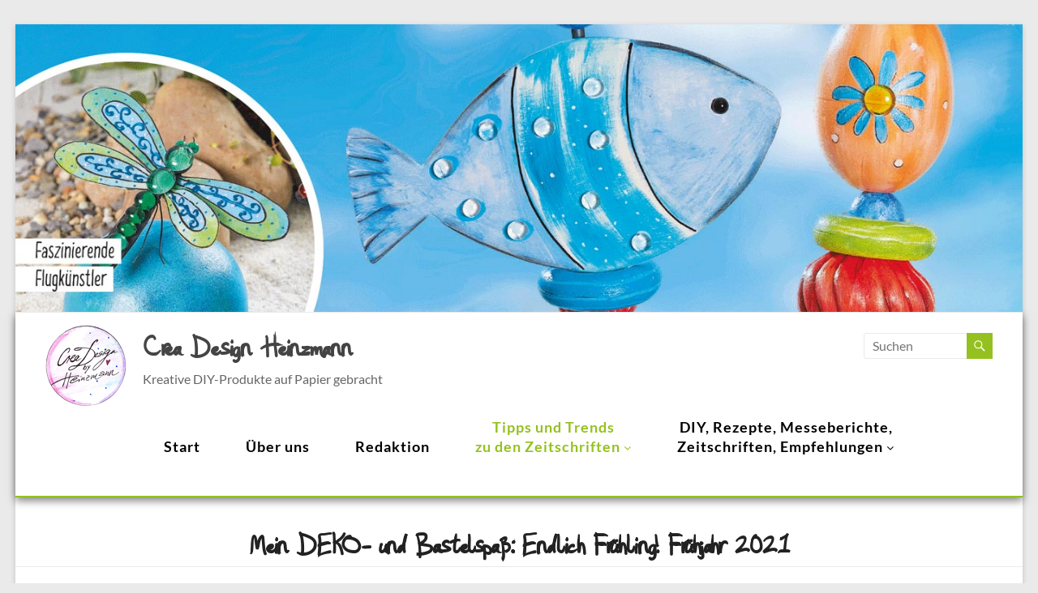

--- FILE ---
content_type: text/html; charset=UTF-8
request_url: https://creadesignheinzmann.de/mein-deko-und-bastelspass-fruehjahr-2020-endlich-fruehling/
body_size: 15274
content:
<!DOCTYPE html>
<!--[if IE 7]>
<html class="ie ie7" lang="de">
<![endif]-->
<!--[if IE 8]>
<html class="ie ie8" lang="de">
<![endif]-->
<!--[if !(IE 7) & !(IE 8)]><!-->
<html lang="de">
<!--<![endif]-->
<head>
	<meta charset="UTF-8" />
	<meta name="viewport" content="width=device-width, initial-scale=1">
	<link rel="profile" href="http://gmpg.org/xfn/11" />
	<title>Mein DEKO- und Bastelspaß: Endlich Frühling! Frühjahr 2021 &#8211; Crea Design Heinzmann</title>
<meta name='robots' content='max-image-preview:large' />
	<style>img:is([sizes="auto" i], [sizes^="auto," i]) { contain-intrinsic-size: 3000px 1500px }</style>
	<link rel="alternate" type="application/rss+xml" title="Crea Design Heinzmann &raquo; Feed" href="https://creadesignheinzmann.de/feed/" />
<link rel="alternate" type="application/rss+xml" title="Crea Design Heinzmann &raquo; Kommentar-Feed" href="https://creadesignheinzmann.de/comments/feed/" />
<script type="text/javascript">
/* <![CDATA[ */
window._wpemojiSettings = {"baseUrl":"https:\/\/s.w.org\/images\/core\/emoji\/15.0.3\/72x72\/","ext":".png","svgUrl":"https:\/\/s.w.org\/images\/core\/emoji\/15.0.3\/svg\/","svgExt":".svg","source":{"concatemoji":"https:\/\/creadesignheinzmann.de\/wp-includes\/js\/wp-emoji-release.min.js?ver=6.7.4"}};
/*! This file is auto-generated */
!function(i,n){var o,s,e;function c(e){try{var t={supportTests:e,timestamp:(new Date).valueOf()};sessionStorage.setItem(o,JSON.stringify(t))}catch(e){}}function p(e,t,n){e.clearRect(0,0,e.canvas.width,e.canvas.height),e.fillText(t,0,0);var t=new Uint32Array(e.getImageData(0,0,e.canvas.width,e.canvas.height).data),r=(e.clearRect(0,0,e.canvas.width,e.canvas.height),e.fillText(n,0,0),new Uint32Array(e.getImageData(0,0,e.canvas.width,e.canvas.height).data));return t.every(function(e,t){return e===r[t]})}function u(e,t,n){switch(t){case"flag":return n(e,"\ud83c\udff3\ufe0f\u200d\u26a7\ufe0f","\ud83c\udff3\ufe0f\u200b\u26a7\ufe0f")?!1:!n(e,"\ud83c\uddfa\ud83c\uddf3","\ud83c\uddfa\u200b\ud83c\uddf3")&&!n(e,"\ud83c\udff4\udb40\udc67\udb40\udc62\udb40\udc65\udb40\udc6e\udb40\udc67\udb40\udc7f","\ud83c\udff4\u200b\udb40\udc67\u200b\udb40\udc62\u200b\udb40\udc65\u200b\udb40\udc6e\u200b\udb40\udc67\u200b\udb40\udc7f");case"emoji":return!n(e,"\ud83d\udc26\u200d\u2b1b","\ud83d\udc26\u200b\u2b1b")}return!1}function f(e,t,n){var r="undefined"!=typeof WorkerGlobalScope&&self instanceof WorkerGlobalScope?new OffscreenCanvas(300,150):i.createElement("canvas"),a=r.getContext("2d",{willReadFrequently:!0}),o=(a.textBaseline="top",a.font="600 32px Arial",{});return e.forEach(function(e){o[e]=t(a,e,n)}),o}function t(e){var t=i.createElement("script");t.src=e,t.defer=!0,i.head.appendChild(t)}"undefined"!=typeof Promise&&(o="wpEmojiSettingsSupports",s=["flag","emoji"],n.supports={everything:!0,everythingExceptFlag:!0},e=new Promise(function(e){i.addEventListener("DOMContentLoaded",e,{once:!0})}),new Promise(function(t){var n=function(){try{var e=JSON.parse(sessionStorage.getItem(o));if("object"==typeof e&&"number"==typeof e.timestamp&&(new Date).valueOf()<e.timestamp+604800&&"object"==typeof e.supportTests)return e.supportTests}catch(e){}return null}();if(!n){if("undefined"!=typeof Worker&&"undefined"!=typeof OffscreenCanvas&&"undefined"!=typeof URL&&URL.createObjectURL&&"undefined"!=typeof Blob)try{var e="postMessage("+f.toString()+"("+[JSON.stringify(s),u.toString(),p.toString()].join(",")+"));",r=new Blob([e],{type:"text/javascript"}),a=new Worker(URL.createObjectURL(r),{name:"wpTestEmojiSupports"});return void(a.onmessage=function(e){c(n=e.data),a.terminate(),t(n)})}catch(e){}c(n=f(s,u,p))}t(n)}).then(function(e){for(var t in e)n.supports[t]=e[t],n.supports.everything=n.supports.everything&&n.supports[t],"flag"!==t&&(n.supports.everythingExceptFlag=n.supports.everythingExceptFlag&&n.supports[t]);n.supports.everythingExceptFlag=n.supports.everythingExceptFlag&&!n.supports.flag,n.DOMReady=!1,n.readyCallback=function(){n.DOMReady=!0}}).then(function(){return e}).then(function(){var e;n.supports.everything||(n.readyCallback(),(e=n.source||{}).concatemoji?t(e.concatemoji):e.wpemoji&&e.twemoji&&(t(e.twemoji),t(e.wpemoji)))}))}((window,document),window._wpemojiSettings);
/* ]]> */
</script>
<style id='wp-emoji-styles-inline-css' type='text/css'>

	img.wp-smiley, img.emoji {
		display: inline !important;
		border: none !important;
		box-shadow: none !important;
		height: 1em !important;
		width: 1em !important;
		margin: 0 0.07em !important;
		vertical-align: -0.1em !important;
		background: none !important;
		padding: 0 !important;
	}
</style>
<style id='classic-theme-styles-inline-css' type='text/css'>
/*! This file is auto-generated */
.wp-block-button__link{color:#fff;background-color:#32373c;border-radius:9999px;box-shadow:none;text-decoration:none;padding:calc(.667em + 2px) calc(1.333em + 2px);font-size:1.125em}.wp-block-file__button{background:#32373c;color:#fff;text-decoration:none}
</style>
<style id='global-styles-inline-css' type='text/css'>
:root{--wp--preset--aspect-ratio--square: 1;--wp--preset--aspect-ratio--4-3: 4/3;--wp--preset--aspect-ratio--3-4: 3/4;--wp--preset--aspect-ratio--3-2: 3/2;--wp--preset--aspect-ratio--2-3: 2/3;--wp--preset--aspect-ratio--16-9: 16/9;--wp--preset--aspect-ratio--9-16: 9/16;--wp--preset--color--black: #000000;--wp--preset--color--cyan-bluish-gray: #abb8c3;--wp--preset--color--white: #ffffff;--wp--preset--color--pale-pink: #f78da7;--wp--preset--color--vivid-red: #cf2e2e;--wp--preset--color--luminous-vivid-orange: #ff6900;--wp--preset--color--luminous-vivid-amber: #fcb900;--wp--preset--color--light-green-cyan: #7bdcb5;--wp--preset--color--vivid-green-cyan: #00d084;--wp--preset--color--pale-cyan-blue: #8ed1fc;--wp--preset--color--vivid-cyan-blue: #0693e3;--wp--preset--color--vivid-purple: #9b51e0;--wp--preset--gradient--vivid-cyan-blue-to-vivid-purple: linear-gradient(135deg,rgba(6,147,227,1) 0%,rgb(155,81,224) 100%);--wp--preset--gradient--light-green-cyan-to-vivid-green-cyan: linear-gradient(135deg,rgb(122,220,180) 0%,rgb(0,208,130) 100%);--wp--preset--gradient--luminous-vivid-amber-to-luminous-vivid-orange: linear-gradient(135deg,rgba(252,185,0,1) 0%,rgba(255,105,0,1) 100%);--wp--preset--gradient--luminous-vivid-orange-to-vivid-red: linear-gradient(135deg,rgba(255,105,0,1) 0%,rgb(207,46,46) 100%);--wp--preset--gradient--very-light-gray-to-cyan-bluish-gray: linear-gradient(135deg,rgb(238,238,238) 0%,rgb(169,184,195) 100%);--wp--preset--gradient--cool-to-warm-spectrum: linear-gradient(135deg,rgb(74,234,220) 0%,rgb(151,120,209) 20%,rgb(207,42,186) 40%,rgb(238,44,130) 60%,rgb(251,105,98) 80%,rgb(254,248,76) 100%);--wp--preset--gradient--blush-light-purple: linear-gradient(135deg,rgb(255,206,236) 0%,rgb(152,150,240) 100%);--wp--preset--gradient--blush-bordeaux: linear-gradient(135deg,rgb(254,205,165) 0%,rgb(254,45,45) 50%,rgb(107,0,62) 100%);--wp--preset--gradient--luminous-dusk: linear-gradient(135deg,rgb(255,203,112) 0%,rgb(199,81,192) 50%,rgb(65,88,208) 100%);--wp--preset--gradient--pale-ocean: linear-gradient(135deg,rgb(255,245,203) 0%,rgb(182,227,212) 50%,rgb(51,167,181) 100%);--wp--preset--gradient--electric-grass: linear-gradient(135deg,rgb(202,248,128) 0%,rgb(113,206,126) 100%);--wp--preset--gradient--midnight: linear-gradient(135deg,rgb(2,3,129) 0%,rgb(40,116,252) 100%);--wp--preset--font-size--small: 13px;--wp--preset--font-size--medium: 20px;--wp--preset--font-size--large: 36px;--wp--preset--font-size--x-large: 42px;--wp--preset--spacing--20: 0.44rem;--wp--preset--spacing--30: 0.67rem;--wp--preset--spacing--40: 1rem;--wp--preset--spacing--50: 1.5rem;--wp--preset--spacing--60: 2.25rem;--wp--preset--spacing--70: 3.38rem;--wp--preset--spacing--80: 5.06rem;--wp--preset--shadow--natural: 6px 6px 9px rgba(0, 0, 0, 0.2);--wp--preset--shadow--deep: 12px 12px 50px rgba(0, 0, 0, 0.4);--wp--preset--shadow--sharp: 6px 6px 0px rgba(0, 0, 0, 0.2);--wp--preset--shadow--outlined: 6px 6px 0px -3px rgba(255, 255, 255, 1), 6px 6px rgba(0, 0, 0, 1);--wp--preset--shadow--crisp: 6px 6px 0px rgba(0, 0, 0, 1);}:where(.is-layout-flex){gap: 0.5em;}:where(.is-layout-grid){gap: 0.5em;}body .is-layout-flex{display: flex;}.is-layout-flex{flex-wrap: wrap;align-items: center;}.is-layout-flex > :is(*, div){margin: 0;}body .is-layout-grid{display: grid;}.is-layout-grid > :is(*, div){margin: 0;}:where(.wp-block-columns.is-layout-flex){gap: 2em;}:where(.wp-block-columns.is-layout-grid){gap: 2em;}:where(.wp-block-post-template.is-layout-flex){gap: 1.25em;}:where(.wp-block-post-template.is-layout-grid){gap: 1.25em;}.has-black-color{color: var(--wp--preset--color--black) !important;}.has-cyan-bluish-gray-color{color: var(--wp--preset--color--cyan-bluish-gray) !important;}.has-white-color{color: var(--wp--preset--color--white) !important;}.has-pale-pink-color{color: var(--wp--preset--color--pale-pink) !important;}.has-vivid-red-color{color: var(--wp--preset--color--vivid-red) !important;}.has-luminous-vivid-orange-color{color: var(--wp--preset--color--luminous-vivid-orange) !important;}.has-luminous-vivid-amber-color{color: var(--wp--preset--color--luminous-vivid-amber) !important;}.has-light-green-cyan-color{color: var(--wp--preset--color--light-green-cyan) !important;}.has-vivid-green-cyan-color{color: var(--wp--preset--color--vivid-green-cyan) !important;}.has-pale-cyan-blue-color{color: var(--wp--preset--color--pale-cyan-blue) !important;}.has-vivid-cyan-blue-color{color: var(--wp--preset--color--vivid-cyan-blue) !important;}.has-vivid-purple-color{color: var(--wp--preset--color--vivid-purple) !important;}.has-black-background-color{background-color: var(--wp--preset--color--black) !important;}.has-cyan-bluish-gray-background-color{background-color: var(--wp--preset--color--cyan-bluish-gray) !important;}.has-white-background-color{background-color: var(--wp--preset--color--white) !important;}.has-pale-pink-background-color{background-color: var(--wp--preset--color--pale-pink) !important;}.has-vivid-red-background-color{background-color: var(--wp--preset--color--vivid-red) !important;}.has-luminous-vivid-orange-background-color{background-color: var(--wp--preset--color--luminous-vivid-orange) !important;}.has-luminous-vivid-amber-background-color{background-color: var(--wp--preset--color--luminous-vivid-amber) !important;}.has-light-green-cyan-background-color{background-color: var(--wp--preset--color--light-green-cyan) !important;}.has-vivid-green-cyan-background-color{background-color: var(--wp--preset--color--vivid-green-cyan) !important;}.has-pale-cyan-blue-background-color{background-color: var(--wp--preset--color--pale-cyan-blue) !important;}.has-vivid-cyan-blue-background-color{background-color: var(--wp--preset--color--vivid-cyan-blue) !important;}.has-vivid-purple-background-color{background-color: var(--wp--preset--color--vivid-purple) !important;}.has-black-border-color{border-color: var(--wp--preset--color--black) !important;}.has-cyan-bluish-gray-border-color{border-color: var(--wp--preset--color--cyan-bluish-gray) !important;}.has-white-border-color{border-color: var(--wp--preset--color--white) !important;}.has-pale-pink-border-color{border-color: var(--wp--preset--color--pale-pink) !important;}.has-vivid-red-border-color{border-color: var(--wp--preset--color--vivid-red) !important;}.has-luminous-vivid-orange-border-color{border-color: var(--wp--preset--color--luminous-vivid-orange) !important;}.has-luminous-vivid-amber-border-color{border-color: var(--wp--preset--color--luminous-vivid-amber) !important;}.has-light-green-cyan-border-color{border-color: var(--wp--preset--color--light-green-cyan) !important;}.has-vivid-green-cyan-border-color{border-color: var(--wp--preset--color--vivid-green-cyan) !important;}.has-pale-cyan-blue-border-color{border-color: var(--wp--preset--color--pale-cyan-blue) !important;}.has-vivid-cyan-blue-border-color{border-color: var(--wp--preset--color--vivid-cyan-blue) !important;}.has-vivid-purple-border-color{border-color: var(--wp--preset--color--vivid-purple) !important;}.has-vivid-cyan-blue-to-vivid-purple-gradient-background{background: var(--wp--preset--gradient--vivid-cyan-blue-to-vivid-purple) !important;}.has-light-green-cyan-to-vivid-green-cyan-gradient-background{background: var(--wp--preset--gradient--light-green-cyan-to-vivid-green-cyan) !important;}.has-luminous-vivid-amber-to-luminous-vivid-orange-gradient-background{background: var(--wp--preset--gradient--luminous-vivid-amber-to-luminous-vivid-orange) !important;}.has-luminous-vivid-orange-to-vivid-red-gradient-background{background: var(--wp--preset--gradient--luminous-vivid-orange-to-vivid-red) !important;}.has-very-light-gray-to-cyan-bluish-gray-gradient-background{background: var(--wp--preset--gradient--very-light-gray-to-cyan-bluish-gray) !important;}.has-cool-to-warm-spectrum-gradient-background{background: var(--wp--preset--gradient--cool-to-warm-spectrum) !important;}.has-blush-light-purple-gradient-background{background: var(--wp--preset--gradient--blush-light-purple) !important;}.has-blush-bordeaux-gradient-background{background: var(--wp--preset--gradient--blush-bordeaux) !important;}.has-luminous-dusk-gradient-background{background: var(--wp--preset--gradient--luminous-dusk) !important;}.has-pale-ocean-gradient-background{background: var(--wp--preset--gradient--pale-ocean) !important;}.has-electric-grass-gradient-background{background: var(--wp--preset--gradient--electric-grass) !important;}.has-midnight-gradient-background{background: var(--wp--preset--gradient--midnight) !important;}.has-small-font-size{font-size: var(--wp--preset--font-size--small) !important;}.has-medium-font-size{font-size: var(--wp--preset--font-size--medium) !important;}.has-large-font-size{font-size: var(--wp--preset--font-size--large) !important;}.has-x-large-font-size{font-size: var(--wp--preset--font-size--x-large) !important;}
:where(.wp-block-post-template.is-layout-flex){gap: 1.25em;}:where(.wp-block-post-template.is-layout-grid){gap: 1.25em;}
:where(.wp-block-columns.is-layout-flex){gap: 2em;}:where(.wp-block-columns.is-layout-grid){gap: 2em;}
:root :where(.wp-block-pullquote){font-size: 1.5em;line-height: 1.6;}
</style>
<link rel='stylesheet' id='wpfp-public-style-css' href='https://creadesignheinzmann.de/wp-content/plugins/featured-post-creative/assets/css/wpfp-public.css?ver=1.5.1' type='text/css' media='all' />
<link rel='stylesheet' id='dashicons-css' href='https://creadesignheinzmann.de/wp-includes/css/dashicons.min.css?ver=6.7.4' type='text/css' media='all' />
<link rel='stylesheet' id='wpmm_fontawesome_css-css' href='https://creadesignheinzmann.de/wp-content/plugins/wp-megamenu/assets/font-awesome-4.7.0/css/font-awesome.min.css?ver=4.7.0' type='text/css' media='all' />
<link rel='stylesheet' id='wpmm_icofont_css-css' href='https://creadesignheinzmann.de/wp-content/plugins/wp-megamenu/assets/icofont/icofont.min.css?ver=1.0.1' type='text/css' media='all' />
<link rel='stylesheet' id='wpmm_css-css' href='https://creadesignheinzmann.de/wp-content/plugins/wp-megamenu/assets/css/wpmm.css?ver=1.4.2' type='text/css' media='all' />
<link rel='stylesheet' id='wp_megamenu_generated_css-css' href='https://creadesignheinzmann.de/wp-content/uploads/wp-megamenu/wp-megamenu.css?ver=1.4.2' type='text/css' media='all' />
<link rel='stylesheet' id='featuresbox_css-css' href='https://creadesignheinzmann.de/wp-content/plugins/wp-megamenu/addons/wpmm-featuresbox/wpmm-featuresbox.css?ver=1' type='text/css' media='all' />
<link rel='stylesheet' id='postgrid_css-css' href='https://creadesignheinzmann.de/wp-content/plugins/wp-megamenu/addons/wpmm-gridpost/wpmm-gridpost.css?ver=1' type='text/css' media='all' />
<link rel='stylesheet' id='spacious-style-css' href='https://creadesignheinzmann.de/wp-content/themes/spacious/style.css?ver=6.7.4' type='text/css' media='all' />
<link rel='stylesheet' id='font-awesome-4-css' href='https://creadesignheinzmann.de/wp-content/themes/spacious/font-awesome/library/font-awesome/css/v4-shims.min.css?ver=4.7.0' type='text/css' media='all' />
<link rel='stylesheet' id='font-awesome-all-css' href='https://creadesignheinzmann.de/wp-content/themes/spacious/font-awesome/library/font-awesome/css/all.min.css?ver=6.2.4' type='text/css' media='all' />
<link rel='stylesheet' id='font-awesome-solid-css' href='https://creadesignheinzmann.de/wp-content/themes/spacious/font-awesome/library/font-awesome/css/solid.min.css?ver=6.2.4' type='text/css' media='all' />
<link rel='stylesheet' id='font-awesome-regular-css' href='https://creadesignheinzmann.de/wp-content/themes/spacious/font-awesome/library/font-awesome/css/regular.min.css?ver=6.2.4' type='text/css' media='all' />
<link rel='stylesheet' id='font-awesome-brands-css' href='https://creadesignheinzmann.de/wp-content/themes/spacious/font-awesome/library/font-awesome/css/brands.min.css?ver=6.2.4' type='text/css' media='all' />
<link rel='stylesheet' id='spacious_style-css' href='https://creadesignheinzmann.de/wp-content/themes/spacious-creadesign/style.css?ver=6.7.4' type='text/css' media='all' />
<style id='spacious_style-inline-css' type='text/css'>
.previous a:hover, .next a:hover, a, #site-title a:hover, .main-navigation ul li.current_page_item a, .main-navigation ul li:hover > a, .main-navigation ul li ul li a:hover, .main-navigation ul li ul li:hover > a, .main-navigation ul li.current-menu-item ul li a:hover, .main-navigation ul li:hover > .sub-toggle, .main-navigation a:hover, .main-navigation ul li.current-menu-item a, .main-navigation ul li.current_page_ancestor a, .main-navigation ul li.current-menu-ancestor a, .main-navigation ul li.current_page_item a, .main-navigation ul li:hover > a, .small-menu a:hover, .small-menu ul li.current-menu-item a, .small-menu ul li.current_page_ancestor a, .small-menu ul li.current-menu-ancestor a, .small-menu ul li.current_page_item a, .small-menu ul li:hover > a, .breadcrumb a:hover, .tg-one-half .widget-title a:hover, .tg-one-third .widget-title a:hover, .tg-one-fourth .widget-title a:hover, .pagination a span:hover, #content .comments-area a.comment-permalink:hover, .comments-area .comment-author-link a:hover, .comment .comment-reply-link:hover, .nav-previous a:hover, .nav-next a:hover, #wp-calendar #today, .footer-widgets-area a:hover, .footer-socket-wrapper .copyright a:hover, .read-more, .more-link, .post .entry-title a:hover, .page .entry-title a:hover, .post .entry-meta a:hover, .type-page .entry-meta a:hover, .single #content .tags a:hover, .widget_testimonial .testimonial-icon:before, .header-action .search-wrapper:hover .fa{color:#94c11f;}.spacious-button, input[type="reset"], input[type="button"], input[type="submit"], button, #featured-slider .slider-read-more-button, #controllers a:hover, #controllers a.active, .pagination span ,.site-header .menu-toggle:hover, .call-to-action-button, .comments-area .comment-author-link span, a#back-top:before, .post .entry-meta .read-more-link, a#scroll-up, .search-form span, .main-navigation .tg-header-button-wrap.button-one a{background-color:#94c11f;}.main-small-navigation li:hover, .main-small-navigation ul > .current_page_item, .main-small-navigation ul > .current-menu-item, .spacious-woocommerce-cart-views .cart-value{background:#94c11f;}.main-navigation ul li ul, .widget_testimonial .testimonial-post{border-top-color:#94c11f;}blockquote, .call-to-action-content-wrapper{border-left-color:#94c11f;}.site-header .menu-toggle:hover.entry-meta a.read-more:hover,#featured-slider .slider-read-more-button:hover,.call-to-action-button:hover,.entry-meta .read-more-link:hover,.spacious-button:hover, input[type="reset"]:hover, input[type="button"]:hover, input[type="submit"]:hover, button:hover{background:#628f00;}.pagination a span:hover, .main-navigation .tg-header-button-wrap.button-one a{border-color:#94c11f;}.widget-title span{border-bottom-color:#94c11f;}.widget_service_block a.more-link:hover, .widget_featured_single_post a.read-more:hover,#secondary a:hover,logged-in-as:hover  a,.single-page p a:hover{color:#628f00;}.main-navigation .tg-header-button-wrap.button-one a:hover{background-color:#628f00;}
</style>
<link rel='stylesheet' id='spacious-genericons-css' href='https://creadesignheinzmann.de/wp-content/themes/spacious/genericons/genericons.css?ver=3.3.1' type='text/css' media='all' />
<link rel='stylesheet' id='spacious-font-awesome-css' href='https://creadesignheinzmann.de/wp-content/themes/spacious/font-awesome/css/font-awesome.min.css?ver=4.7.1' type='text/css' media='all' />
<link rel='stylesheet' id='elementor-icons-css' href='https://creadesignheinzmann.de/wp-content/plugins/elementor/assets/lib/eicons/css/elementor-icons.min.css?ver=5.34.0' type='text/css' media='all' />
<link rel='stylesheet' id='elementor-frontend-css' href='https://creadesignheinzmann.de/wp-content/plugins/elementor/assets/css/frontend.min.css?ver=3.26.3' type='text/css' media='all' />
<link rel='stylesheet' id='elementor-post-1722-css' href='https://creadesignheinzmann.de/wp-content/uploads/elementor/css/post-1722.css?ver=1661197902' type='text/css' media='all' />
<link rel='stylesheet' id='font-awesome-css' href='https://creadesignheinzmann.de/wp-content/plugins/elementor/assets/lib/font-awesome/css/font-awesome.min.css?ver=4.7.0' type='text/css' media='all' />
<link rel='stylesheet' id='widget-image-css' href='https://creadesignheinzmann.de/wp-content/plugins/elementor/assets/css/widget-image.min.css?ver=3.26.3' type='text/css' media='all' />
<link rel='stylesheet' id='widget-text-editor-css' href='https://creadesignheinzmann.de/wp-content/plugins/elementor/assets/css/widget-text-editor.min.css?ver=3.26.3' type='text/css' media='all' />
<link rel='stylesheet' id='elementor-post-1796-css' href='https://creadesignheinzmann.de/wp-content/uploads/elementor/css/post-1796.css?ver=1661293251' type='text/css' media='all' />
<script type="text/javascript" src="https://creadesignheinzmann.de/wp-includes/js/jquery/jquery.min.js?ver=3.7.1" id="jquery-core-js"></script>
<script type="text/javascript" src="https://creadesignheinzmann.de/wp-includes/js/jquery/jquery-migrate.min.js?ver=3.4.1" id="jquery-migrate-js"></script>
<script type="text/javascript" src="https://creadesignheinzmann.de/wp-content/plugins/wp-megamenu/addons/wpmm-featuresbox/wpmm-featuresbox.js?ver=1" id="featuresbox-style-js"></script>
<script type="text/javascript" id="postgrid-style-js-extra">
/* <![CDATA[ */
var postgrid_ajax_load = {"ajax_url":"https:\/\/creadesignheinzmann.de\/wp-admin\/admin-ajax.php","redirecturl":"https:\/\/creadesignheinzmann.de\/"};
/* ]]> */
</script>
<script type="text/javascript" src="https://creadesignheinzmann.de/wp-content/plugins/wp-megamenu/addons/wpmm-gridpost/wpmm-gridpost.js?ver=1" id="postgrid-style-js"></script>
<script type="text/javascript" src="https://creadesignheinzmann.de/wp-content/themes/spacious/js/spacious-custom.js?ver=6.7.4" id="spacious-custom-js"></script>
<!--[if lte IE 8]>
<script type="text/javascript" src="https://creadesignheinzmann.de/wp-content/themes/spacious/js/html5shiv.min.js?ver=6.7.4" id="html5-js"></script>
<![endif]-->
<link rel="https://api.w.org/" href="https://creadesignheinzmann.de/wp-json/" /><link rel="alternate" title="JSON" type="application/json" href="https://creadesignheinzmann.de/wp-json/wp/v2/pages/1796" /><link rel="EditURI" type="application/rsd+xml" title="RSD" href="https://creadesignheinzmann.de/xmlrpc.php?rsd" />
<meta name="generator" content="WordPress 6.7.4" />
<link rel="canonical" href="https://creadesignheinzmann.de/mein-deko-und-bastelspass-fruehjahr-2020-endlich-fruehling/" />
<link rel='shortlink' href='https://creadesignheinzmann.de/?p=1796' />
<link rel="alternate" title="oEmbed (JSON)" type="application/json+oembed" href="https://creadesignheinzmann.de/wp-json/oembed/1.0/embed?url=https%3A%2F%2Fcreadesignheinzmann.de%2Fmein-deko-und-bastelspass-fruehjahr-2020-endlich-fruehling%2F" />
<link rel="alternate" title="oEmbed (XML)" type="text/xml+oembed" href="https://creadesignheinzmann.de/wp-json/oembed/1.0/embed?url=https%3A%2F%2Fcreadesignheinzmann.de%2Fmein-deko-und-bastelspass-fruehjahr-2020-endlich-fruehling%2F&#038;format=xml" />
<style>.wp-megamenu-wrap &gt; ul.wp-megamenu &gt; li.wpmm_mega_menu &gt; .wpmm-strees-row-container 
                        &gt; ul.wp-megamenu-sub-menu { width: 100% !important;}.wp-megamenu &gt; li.wp-megamenu-item-249.wpmm-item-fixed-width  &gt; ul.wp-megamenu-sub-menu { width: 100% !important;}.wp-megamenu-wrap .wpmm-nav-wrap &gt; ul.wp-megamenu li.wpmm_dropdown_menu ul.wp-megamenu-sub-menu li.menu-item-has-children.wp-megamenu-item-249.wpmm-submenu-right &gt; ul.wp-megamenu-sub-menu {left: 100%;}.wpmm-nav-wrap ul.wp-megamenu&gt;li ul.wp-megamenu-sub-menu #wp-megamenu-item-249&gt;a { text-align: left !important;}.wpmm-nav-wrap .wp-megamenu&gt;li&gt;ul.wp-megamenu-sub-menu li#wp-megamenu-item-249&gt;a { }li#wp-megamenu-item-249&gt; ul ul ul&gt; li { width: 100%; display: inline-block;} li#wp-megamenu-item-249 a { }#wp-megamenu-item-249&gt; .wp-megamenu-sub-menu { }.wp-megamenu-wrap &gt; ul.wp-megamenu &gt; li.wpmm_mega_menu &gt; .wpmm-strees-row-container 
                        &gt; ul.wp-megamenu-sub-menu { width: 100% !important;}.wp-megamenu &gt; li.wp-megamenu-item-405.wpmm-item-fixed-width  &gt; ul.wp-megamenu-sub-menu { width: 100% !important;}.wp-megamenu-wrap .wpmm-nav-wrap &gt; ul.wp-megamenu li.wpmm_dropdown_menu ul.wp-megamenu-sub-menu li.menu-item-has-children.wp-megamenu-item-405.wpmm-submenu-right &gt; ul.wp-megamenu-sub-menu {left: 100%;}.wpmm-nav-wrap ul.wp-megamenu&gt;li ul.wp-megamenu-sub-menu #wp-megamenu-item-405&gt;a { text-align: left !important;}.wpmm-nav-wrap .wp-megamenu&gt;li&gt;ul.wp-megamenu-sub-menu li#wp-megamenu-item-405&gt;a { }li#wp-megamenu-item-405&gt; ul ul ul&gt; li { width: 100%; display: inline-block;} li#wp-megamenu-item-405 a { }#wp-megamenu-item-405&gt; .wp-megamenu-sub-menu { }.wp-megamenu-wrap &gt; ul.wp-megamenu &gt; li.wpmm_mega_menu &gt; .wpmm-strees-row-container 
                        &gt; ul.wp-megamenu-sub-menu { width: 100% !important;}.wp-megamenu &gt; li.wp-megamenu-item-248.wpmm-item-fixed-width  &gt; ul.wp-megamenu-sub-menu { width: 100% !important;}.wpmm-nav-wrap ul.wp-megamenu&gt;li ul.wp-megamenu-sub-menu #wp-megamenu-item-248&gt;a { }.wpmm-nav-wrap .wp-megamenu&gt;li&gt;ul.wp-megamenu-sub-menu li#wp-megamenu-item-248&gt;a { }li#wp-megamenu-item-248&gt; ul ul ul&gt; li { width: 100%; display: inline-block;} li#wp-megamenu-item-248 a { }#wp-megamenu-item-248&gt; .wp-megamenu-sub-menu { }.wp-megamenu-wrap &gt; ul.wp-megamenu &gt; li.wpmm_mega_menu &gt; .wpmm-strees-row-container 
                        &gt; ul.wp-megamenu-sub-menu { width: 100% !important;}.wp-megamenu &gt; li.wp-megamenu-item-1305.wpmm-item-fixed-width  &gt; ul.wp-megamenu-sub-menu { width: 100% !important;}.wpmm-nav-wrap ul.wp-megamenu&gt;li ul.wp-megamenu-sub-menu #wp-megamenu-item-1305&gt;a { }.wpmm-nav-wrap .wp-megamenu&gt;li&gt;ul.wp-megamenu-sub-menu li#wp-megamenu-item-1305&gt;a { }li#wp-megamenu-item-1305&gt; ul ul ul&gt; li { width: 100%; display: inline-block;} li#wp-megamenu-item-1305 a { }#wp-megamenu-item-1305&gt; .wp-megamenu-sub-menu { }.wp-megamenu-wrap &gt; ul.wp-megamenu &gt; li.wpmm_mega_menu &gt; .wpmm-strees-row-container 
                        &gt; ul.wp-megamenu-sub-menu { width: 100% !important;}.wp-megamenu &gt; li.wp-megamenu-item-441.wpmm-item-fixed-width  &gt; ul.wp-megamenu-sub-menu { width: 100% !important;}.wpmm-nav-wrap ul.wp-megamenu&gt;li ul.wp-megamenu-sub-menu #wp-megamenu-item-441&gt;a { }.wpmm-nav-wrap .wp-megamenu&gt;li&gt;ul.wp-megamenu-sub-menu li#wp-megamenu-item-441&gt;a { }li#wp-megamenu-item-441&gt; ul ul ul&gt; li { width: 100%; display: inline-block;} li#wp-megamenu-item-441 a { }#wp-megamenu-item-441&gt; .wp-megamenu-sub-menu { }</style><style></style><!-- Analytics by WP Statistics v14.11.4 - https://wp-statistics.com -->
<meta name="generator" content="Elementor 3.26.3; features: additional_custom_breakpoints; settings: css_print_method-external, google_font-enabled, font_display-auto">
			<style>
				.e-con.e-parent:nth-of-type(n+4):not(.e-lazyloaded):not(.e-no-lazyload),
				.e-con.e-parent:nth-of-type(n+4):not(.e-lazyloaded):not(.e-no-lazyload) * {
					background-image: none !important;
				}
				@media screen and (max-height: 1024px) {
					.e-con.e-parent:nth-of-type(n+3):not(.e-lazyloaded):not(.e-no-lazyload),
					.e-con.e-parent:nth-of-type(n+3):not(.e-lazyloaded):not(.e-no-lazyload) * {
						background-image: none !important;
					}
				}
				@media screen and (max-height: 640px) {
					.e-con.e-parent:nth-of-type(n+2):not(.e-lazyloaded):not(.e-no-lazyload),
					.e-con.e-parent:nth-of-type(n+2):not(.e-lazyloaded):not(.e-no-lazyload) * {
						background-image: none !important;
					}
				}
			</style>
			<style type="text/css">
div.wpfp-date {   visibility: hidden; }
.wpfp-featured-post-grid.design-1 .wpfp-bottom-content { padding-bottom: 0px; }
.wpfp-categories a:nth-child(4n+1), .featured-categories a:nth-child(4n+1) { background: #94c11f !important; border-color: #94c11f !important; }
.wpfp-categories a:nth-child(4n+2), .featured-categories a:nth-child(4n+2) { background: #84ac1c !important; border-color: #84ac1c !important; }
.wpfp-categories a:nth-child(4n+3), .featured-categories a:nth-child(4n+3) { background: #739618 !important; border-color: #739618 !important; }
.wpfp-categories a { font-size: 12px; }
</style>
<link rel="icon" href="https://creadesignheinzmann.de/wp-content/uploads/2018/09/cropped-logo-v2-2-32x32.png" sizes="32x32" />
<link rel="icon" href="https://creadesignheinzmann.de/wp-content/uploads/2018/09/cropped-logo-v2-2-192x192.png" sizes="192x192" />
<link rel="apple-touch-icon" href="https://creadesignheinzmann.de/wp-content/uploads/2018/09/cropped-logo-v2-2-180x180.png" />
<meta name="msapplication-TileImage" content="https://creadesignheinzmann.de/wp-content/uploads/2018/09/cropped-logo-v2-2-270x270.png" />
		<style type="text/css"> blockquote { border-left: 3px solid #94c11f; }
			.spacious-button, input[type="reset"], input[type="button"], input[type="submit"], button { background-color: #94c11f; }
			.previous a:hover, .next a:hover { 	color: #94c11f; }
			a { color: #94c11f; }
			#site-title a:hover { color: #94c11f; }
			.main-navigation ul li.current_page_item a, .main-navigation ul li:hover > a { color: #94c11f; }
			.main-navigation ul li ul { border-top: 1px solid #94c11f; }
			.main-navigation ul li ul li a:hover, .main-navigation ul li ul li:hover > a, .main-navigation ul li.current-menu-item ul li a:hover, .main-navigation ul li:hover > .sub-toggle { color: #94c11f; }
			.site-header .menu-toggle:hover.entry-meta a.read-more:hover,#featured-slider .slider-read-more-button:hover,.call-to-action-button:hover,.entry-meta .read-more-link:hover,.spacious-button:hover, input[type="reset"]:hover, input[type="button"]:hover, input[type="submit"]:hover, button:hover { background: #628f00; }
			.main-small-navigation li:hover { background: #94c11f; }
			.main-small-navigation ul > .current_page_item, .main-small-navigation ul > .current-menu-item { background: #94c11f; }
			.main-navigation a:hover, .main-navigation ul li.current-menu-item a, .main-navigation ul li.current_page_ancestor a, .main-navigation ul li.current-menu-ancestor a, .main-navigation ul li.current_page_item a, .main-navigation ul li:hover > a  { color: #94c11f; }
			.small-menu a:hover, .small-menu ul li.current-menu-item a, .small-menu ul li.current_page_ancestor a, .small-menu ul li.current-menu-ancestor a, .small-menu ul li.current_page_item a, .small-menu ul li:hover > a { color: #94c11f; }
			#featured-slider .slider-read-more-button { background-color: #94c11f; }
			#controllers a:hover, #controllers a.active { background-color: #94c11f; color: #94c11f; }
			.widget_service_block a.more-link:hover, .widget_featured_single_post a.read-more:hover,#secondary a:hover,logged-in-as:hover  a,.single-page p a:hover{ color: #628f00; }
			.breadcrumb a:hover { color: #94c11f; }
			.tg-one-half .widget-title a:hover, .tg-one-third .widget-title a:hover, .tg-one-fourth .widget-title a:hover { color: #94c11f; }
			.pagination span ,.site-header .menu-toggle:hover{ background-color: #94c11f; }
			.pagination a span:hover { color: #94c11f; border-color: #94c11f; }
			.widget_testimonial .testimonial-post { border-color: #94c11f #EAEAEA #EAEAEA #EAEAEA; }
			.call-to-action-content-wrapper { border-color: #EAEAEA #EAEAEA #EAEAEA #94c11f; }
			.call-to-action-button { background-color: #94c11f; }
			#content .comments-area a.comment-permalink:hover { color: #94c11f; }
			.comments-area .comment-author-link a:hover { color: #94c11f; }
			.comments-area .comment-author-link span { background-color: #94c11f; }
			.comment .comment-reply-link:hover { color: #94c11f; }
			.nav-previous a:hover, .nav-next a:hover { color: #94c11f; }
			#wp-calendar #today { color: #94c11f; }
			.widget-title span { border-bottom: 2px solid #94c11f; }
			.footer-widgets-area a:hover { color: #94c11f !important; }
			.footer-socket-wrapper .copyright a:hover { color: #94c11f; }
			a#back-top:before { background-color: #94c11f; }
			.read-more, .more-link { color: #94c11f; }
			.post .entry-title a:hover, .page .entry-title a:hover { color: #94c11f; }
			.post .entry-meta .read-more-link { background-color: #94c11f; }
			.post .entry-meta a:hover, .type-page .entry-meta a:hover { color: #94c11f; }
			.single #content .tags a:hover { color: #94c11f; }
			.widget_testimonial .testimonial-icon:before { color: #94c11f; }
			a#scroll-up { background-color: #94c11f; }
			.search-form span { background-color: #94c11f; }.header-action .search-wrapper:hover .fa{ color: #94c11f} .spacious-woocommerce-cart-views .cart-value { background:#94c11f}.main-navigation .tg-header-button-wrap.button-one a{background-color:#94c11f} .main-navigation .tg-header-button-wrap.button-one a{border-color:#94c11f}.main-navigation .tg-header-button-wrap.button-one a:hover{background-color:#628f00}.main-navigation .tg-header-button-wrap.button-one a:hover{border-color:#628f00}</style>
				<style type="text/css" id="wp-custom-css">
			/*Ränder für die beiden Seiten Über uns und Redaktionsteam setzen
*/
.post-295, .post-442 {
	max-width: 1140px;
	margin-right: auto;
	margin-left: auto;
}

/*Markanter Button Online-Shop */
#wp-megamenu-item-298 {
	
}
#wp-megamenu-item-298 > a {
	color: white !important;
	font-weight: bolder !important;
	/*border: 1px solid black;*/
	padding-top: 15px !important;
	background-color: #dd0077 !important;
	 border-radius: 5px;
}

/* Menuepunkt Tipps und Trends ... 
 * breiter, damit die Bezeichnungen 
 * nicht so merkwürdig umbrechen */
#wp-megamenu-item-249 {
	
}

#wp-megamenu-item-249 ul {
	width: 150% !important;
}		</style>
		</head>

<body class="page-template-default page page-id-1796 custom-background wp-custom-logo wp-embed-responsive wp-megamenu no-sidebar-full-width narrow-1218 elementor-default elementor-kit-1722 elementor-page elementor-page-1796">


<div id="page" class="hfeed site">
	<a class="skip-link screen-reader-text" href="#main">Zum Inhalt springen</a>

	
	
	<header id="masthead" class="site-header clearfix spacious-header-display-one">

		
		<div id="wp-custom-header" class="wp-custom-header"><img fetchpriority="high" src="https://creadesignheinzmann.de/wp-content/uploads/2021/04/BS42-2021-Sommer-Header.jpg" class="header-image" width="1440" height="400" alt="Crea Design Heinzmann"></div>
		<div id="header-text-nav-container" class="">

			<div class="inner-wrap" id="spacious-header-display-one">

				<div id="header-text-nav-wrap" class="clearfix">
					<div id="header-left-section">
													<div id="header-logo-image">

								<a href="https://creadesignheinzmann.de/" class="custom-logo-link" rel="home"><img width="100" height="100" src="https://creadesignheinzmann.de/wp-content/uploads/2018/11/cropped-logo-v2-rund-100x100.png" class="custom-logo" alt="Crea Design Heinzmann" decoding="async" /></a>
							</div><!-- #header-logo-image -->

							
						<div id="header-text" class="">
															<h3 id="site-title">
									<a href="https://creadesignheinzmann.de/"
									   title="Crea Design Heinzmann"
									   rel="home">Crea Design Heinzmann</a>
								</h3>
														<p id="site-description">Kreative DIY-Produkte auf Papier gebracht</p>
							<!-- #site-description -->
						</div><!-- #header-text -->

					</div><!-- #header-left-section -->
					<div id="header-right-section">
													<div id="header-right-sidebar" class="clearfix">
								<aside id="search-6" class="widget widget_search"><form action="https://creadesignheinzmann.de/" class="search-form searchform clearfix" method="get">
	<div class="search-wrap">
		<input type="text" placeholder="Suchen" class="s field" name="s">
		<button class="search-icon" type="submit"></button>
	</div>
</form><!-- .searchform --></aside>							</div>
							
													<div class="header-action">
															</div>
						
						
		<nav id="site-navigation" class="main-navigation clearfix   " role="navigation">
			<p class="menu-toggle">
				<span class="screen-reader-text">Menü</span>
			</p>
			<nav id="wp-megamenu-primary" class="wp-megamenu-wrap   ">
			<div class="wpmm-fullwidth-wrap"></div>
			<div class="wpmm-nav-wrap wpmm-main-wrap-primary">
				<a href="javascript:;" class="wpmm_mobile_menu_btn show-close-icon"><i class="fa fa-bars"></i> Menü</a> 
					<ul id="menu-header" class="wp-megamenu" ><li id="wp-megamenu-item-1305" class="menu-item menu-item-type-post_type menu-item-object-page menu-item-home wp-megamenu-item-1305  wpmm_dropdown_menu  wpmm-fadeindown wpmm-submenu-right"><a href="https://creadesignheinzmann.de/">Start</a></li>
<li id="wp-megamenu-item-441" class="menu-item menu-item-type-post_type menu-item-object-page wp-megamenu-item-441  wpmm_dropdown_menu  wpmm-fadeindown wpmm-submenu-right"><a href="https://creadesignheinzmann.de/ueber-uns/">Über uns</a></li>
<li id="wp-megamenu-item-248" class="menu-item menu-item-type-post_type menu-item-object-page wp-megamenu-item-248  wpmm_dropdown_menu  wpmm-fadeindown wpmm-submenu-right"><a href="https://creadesignheinzmann.de/redaktion/">Redaktion</a></li>
<li id="wp-megamenu-item-249" class="menu-item menu-item-type-post_type menu-item-object-page current-menu-ancestor current-menu-parent current_page_parent current_page_ancestor menu-item-has-children wp-megamenu-item-249  wpmm_dropdown_menu  wpmm-fadeindown wpmm-strees-default wpmm-hide-mobile wpmm-submenu-right"><a href="https://creadesignheinzmann.de/tipps-trends/">Tipps und Trends<br />zu den Zeitschriften <b class="fa fa-angle-down"></b> </a>
<ul class="wp-megamenu-sub-menu" >
	<li id="wp-megamenu-item-2262" class="menu-item menu-item-type-post_type menu-item-object-page wp-megamenu-item-2262 wpmm-submenu-right"><a href="https://creadesignheinzmann.de/mein-deko-und-bastelspass-herbst-2022-zaubehafte-herbstideen/">Mein DEKO- und Bastelspaß: <br />Zauberhafte Herbstideen 2022</a></li>
	<li id="wp-megamenu-item-2233" class="menu-item menu-item-type-post_type menu-item-object-page wp-megamenu-item-2233 wpmm-submenu-right"><a href="https://creadesignheinzmann.de/mein-deko-und-bastelspass-sommer-2022-sommer-ideen-haus-garten/">Mein DEKO- und Bastelspaß:<br /> Bunte Sommerideen 2022</a></li>
	<li id="wp-megamenu-item-2189" class="menu-item menu-item-type-post_type menu-item-object-page wp-megamenu-item-2189 wpmm-submenu-right"><a href="https://creadesignheinzmann.de/mein-deko-und-bastelspass-fruehjahr-2022-hallo-fruehling/">Mein DEKO- und Bastelspaß:<br /> Hallo Frühling! Frühjahr 2022</a></li>
	<li id="wp-megamenu-item-2158" class="menu-item menu-item-type-post_type menu-item-object-page wp-megamenu-item-2158 wpmm-submenu-right"><a href="https://creadesignheinzmann.de/mein-deko-und-bastelspass-winter-2021-zauberhafte-winterideen/">Mein DEKO- und Bastelspaß:<br />Zauberhafte Weihnachten Winter 2021</a></li>
	<li id="wp-megamenu-item-2097" class="menu-item menu-item-type-post_type menu-item-object-page wp-megamenu-item-2097 wpmm-submenu-right"><a href="https://creadesignheinzmann.de/mein-deko-und-bastelspass-herbst-2021-kreative-herbst-trends/">Mein DEKO- und Bastelspaß: <br />Kreative Herbst-Trends, Herbst 2021</a></li>
	<li id="wp-megamenu-item-1906" class="menu-item menu-item-type-post_type menu-item-object-page wp-megamenu-item-1906 wpmm-submenu-right"><a href="https://creadesignheinzmann.de/mein-deko-und-bastelspass-sommer-2021-kreative-sommerzeit/">Mein DEKO- und Bastelspaß:<br />Kreative Sommerzeit!<br />Sommer 2021</a></li>
	<li id="wp-megamenu-item-1810" class="menu-item menu-item-type-post_type menu-item-object-page current-menu-item page_item page-item-1796 current_page_item wp-megamenu-item-1810 wpmm-submenu-right"><a href="https://creadesignheinzmann.de/mein-deko-und-bastelspass-fruehjahr-2020-endlich-fruehling/">Mein DEKO- und Bastelspaß: <br />Endlich Frühling! 2021</a></li>
	<li id="wp-megamenu-item-1681" class="menu-item menu-item-type-post_type menu-item-object-page wp-megamenu-item-1681 wpmm-submenu-right"><a href="https://creadesignheinzmann.de/mein-deko-und-bastelspass-winter-2020-himmlische-weihnacht/">Mein DEKO- und Bastelspaß: <br />Advent, Advent! <br />Winter 2020</a></li>
	<li id="wp-megamenu-item-1583" class="menu-item menu-item-type-post_type menu-item-object-page wp-megamenu-item-1583 wpmm-submenu-right"><a href="https://creadesignheinzmann.de/deko-bastelspass-willkommen-herbst-2020/">Mein DEKO- und Bastelspaß: <br />Willkommen Herbst! 2020</a></li>
	<li id="wp-megamenu-item-1532" class="menu-item menu-item-type-post_type menu-item-object-page wp-megamenu-item-1532 wpmm-submenu-right"><a href="https://creadesignheinzmann.de/mein-deko-bastelspass-sommer-2020/">Mein DEKO- und Bastelspaß:<br /> Mein Sommer! 2020</a></li>
	<li id="wp-megamenu-item-1459" class="menu-item menu-item-type-post_type menu-item-object-page wp-megamenu-item-1459 wpmm-submenu-right"><a href="https://creadesignheinzmann.de/deko-bastelspass-mein-fruehling-ist-bunt-2020/">Mein DEKO- und Bastelspaß:<br /> Mein Frühling ist bunt! 2020</a></li>
	<li id="wp-megamenu-item-1299" class="menu-item menu-item-type-post_type menu-item-object-page wp-megamenu-item-1299 wpmm-submenu-right"><a href="https://creadesignheinzmann.de/deko-bastelspass-mein-bunter-herbst-2019/">Mein DEKO- und Bastelspaß:<br /> Mein bunter Herbst! 2019</a></li>
	<li id="wp-megamenu-item-988" class="menu-item menu-item-type-post_type menu-item-object-page wp-megamenu-item-988 wpmm-submenu-right"><a href="https://creadesignheinzmann.de/mein-bunter-sommer-bs34-2019/">Mein DEKO- und Bastelspaß: <br /> Mein bunter Sommer! 2019</a></li>
	<li id="wp-megamenu-item-987" class="menu-item menu-item-type-post_type menu-item-object-page wp-megamenu-item-987 wpmm-submenu-right"><a href="https://creadesignheinzmann.de/mein-deko-und-bastelspass-hallo-fruehling-2019/">Mein DEKO- und Bastelspaß:<br />Hallo Frühling 2019</a></li>
</ul>
</li>
<li id="wp-megamenu-item-405" class="menu-item menu-item-type-post_type menu-item-object-page menu-item-has-children wp-megamenu-item-405  wpmm_dropdown_menu  wpmm-fadeindown wpmm-strees-default wpmm-hide-mobile wpmm-submenu-right"><a href="https://creadesignheinzmann.de/do-it-yourself/">DIY, Rezepte, Messeberichte,<br />Zeitschriften, Empfehlungen <b class="fa fa-angle-down"></b> </a>
<ul class="wp-megamenu-sub-menu" >
	<li id="wp-megamenu-item-997" class="menu-item menu-item-type-post_type menu-item-object-page menu-item-has-children wp-megamenu-item-997 wpmm-submenu-right"><a href="https://creadesignheinzmann.de/do-it-yourself/">Do It Yourself <b class="fa fa-angle-down"></b> </a>
	<ul class="wp-megamenu-sub-menu" >
		<li id="wp-megamenu-item-1016" class="menu-item menu-item-type-taxonomy menu-item-object-category wp-megamenu-item-1016 wpmm-submenu-right"><a href="https://creadesignheinzmann.de/category/diy/aladine/">Aladine</a></li>
		<li id="wp-megamenu-item-1018" class="menu-item menu-item-type-taxonomy menu-item-object-category wp-megamenu-item-1018 wpmm-submenu-right"><a href="https://creadesignheinzmann.de/category/diy/decopatch/">décopatch</a></li>
		<li id="wp-megamenu-item-1019" class="menu-item menu-item-type-taxonomy menu-item-object-category wp-megamenu-item-1019 wpmm-submenu-right"><a href="https://creadesignheinzmann.de/category/diy/efcolor/">Efcolor</a></li>
		<li id="wp-megamenu-item-1516" class="menu-item menu-item-type-taxonomy menu-item-object-category wp-megamenu-item-1516 wpmm-submenu-right"><a href="https://creadesignheinzmann.de/category/diy/giessharz/">Gießharz</a></li>
		<li id="wp-megamenu-item-1027" class="menu-item menu-item-type-taxonomy menu-item-object-category wp-megamenu-item-1027 wpmm-submenu-right"><a href="https://creadesignheinzmann.de/category/diy/glasmalerei/">Glasmalerei</a></li>
		<li id="wp-megamenu-item-1069" class="menu-item menu-item-type-taxonomy menu-item-object-category wp-megamenu-item-1069 wpmm-submenu-right"><a href="https://creadesignheinzmann.de/category/diy/marabu/">Marabu</a></li>
		<li id="wp-megamenu-item-1020" class="menu-item menu-item-type-taxonomy menu-item-object-category wp-megamenu-item-1020 wpmm-submenu-right"><a href="https://creadesignheinzmann.de/category/diy/millefiori/">Millefiori</a></li>
		<li id="wp-megamenu-item-1021" class="menu-item menu-item-type-taxonomy menu-item-object-category wp-megamenu-item-1021 wpmm-submenu-right"><a href="https://creadesignheinzmann.de/category/diy/mosaix/">Mosaix</a></li>
		<li id="wp-megamenu-item-1811" class="menu-item menu-item-type-taxonomy menu-item-object-category wp-megamenu-item-1811 wpmm-submenu-right"><a href="https://creadesignheinzmann.de/category/diy/diy-ostern/">Ostern</a></li>
		<li id="wp-megamenu-item-1504" class="menu-item menu-item-type-taxonomy menu-item-object-category wp-megamenu-item-1504 wpmm-submenu-right"><a href="https://creadesignheinzmann.de/category/diy/papier/">Papier</a></li>
		<li id="wp-megamenu-item-1022" class="menu-item menu-item-type-taxonomy menu-item-object-category wp-megamenu-item-1022 wpmm-submenu-right"><a href="https://creadesignheinzmann.de/category/diy/paracord/">Paracord</a></li>
		<li id="wp-megamenu-item-1023" class="menu-item menu-item-type-taxonomy menu-item-object-category wp-megamenu-item-1023 wpmm-submenu-right"><a href="https://creadesignheinzmann.de/category/diy/pouring/">Pouring</a></li>
		<li id="wp-megamenu-item-1024" class="menu-item menu-item-type-taxonomy menu-item-object-category wp-megamenu-item-1024 wpmm-submenu-right"><a href="https://creadesignheinzmann.de/category/diy/releifco/">Reliefco</a></li>
		<li id="wp-megamenu-item-1210" class="menu-item menu-item-type-taxonomy menu-item-object-category wp-megamenu-item-1210 wpmm-submenu-right"><a href="https://creadesignheinzmann.de/category/diy/sommerdiys/">Sommerdiys</a></li>
		<li id="wp-megamenu-item-1025" class="menu-item menu-item-type-taxonomy menu-item-object-category wp-megamenu-item-1025 wpmm-submenu-right"><a href="https://creadesignheinzmann.de/category/diy/stoffmalen/">Stoffmalen</a></li>
		<li id="wp-megamenu-item-1026" class="menu-item menu-item-type-taxonomy menu-item-object-category wp-megamenu-item-1026 wpmm-submenu-right"><a href="https://creadesignheinzmann.de/category/diy/texturmatte/">Texturmatte</a></li>
		<li id="wp-megamenu-item-1345" class="menu-item menu-item-type-taxonomy menu-item-object-category wp-megamenu-item-1345 wpmm-submenu-right"><a href="https://creadesignheinzmann.de/category/diy/winter/">Winter</a></li>
	</ul>
</li>
	<li id="wp-megamenu-item-1309" class="menu-item menu-item-type-taxonomy menu-item-object-category wp-megamenu-item-1309 wpmm-submenu-right"><a href="https://creadesignheinzmann.de/category/rezepte/">Rezepte</a></li>
	<li id="wp-megamenu-item-1122" class="menu-item menu-item-type-taxonomy menu-item-object-category wp-megamenu-item-1122 wpmm-submenu-right"><a href="https://creadesignheinzmann.de/category/empfehlungen/">Empfehlungen</a></li>
	<li id="wp-megamenu-item-996" class="menu-item menu-item-type-post_type menu-item-object-page wp-megamenu-item-996 wpmm-submenu-right"><a href="https://creadesignheinzmann.de/messeberichte/">Messeberichte</a></li>
	<li id="wp-megamenu-item-1030" class="menu-item menu-item-type-taxonomy menu-item-object-category wp-megamenu-item-1030 wpmm-submenu-right"><a href="https://creadesignheinzmann.de/category/zeitschriften/">Zeitschriften</a></li>
</ul>
</li>
</ul>
			</div>


			
		    
		</nav>		</nav>

		
					</div><!-- #header-right-section -->

				</div><!-- #header-text-nav-wrap -->
			</div><!-- .inner-wrap -->
					</div><!-- #header-text-nav-container -->

		
						<div class="header-post-title-container clearfix">
					<div class="inner-wrap">
						<div class="post-title-wrapper">
																								<h1 class="header-post-title-class">Mein DEKO- und Bastelspaß: Endlich Frühling! Frühjahr 2021</h1>
																						</div>
											</div>
				</div>
					</header>
			<div id="main" class="clearfix">
		<div class="inner-wrap">

	
	<div id="primary">
		<div id="content" class="clearfix">
			
				
<article id="post-1796" class="post-1796 page type-page status-publish has-post-thumbnail hentry">
		<div class="entry-content clearfix">
				<div data-elementor-type="wp-post" data-elementor-id="1796" class="elementor elementor-1796">
						<section class="elementor-section elementor-top-section elementor-element elementor-element-3750d9b1 elementor-section-boxed elementor-section-height-default elementor-section-height-default" data-id="3750d9b1" data-element_type="section">
						<div class="elementor-container elementor-column-gap-default">
					<div class="elementor-column elementor-col-100 elementor-top-column elementor-element elementor-element-2144c715" data-id="2144c715" data-element_type="column">
			<div class="elementor-widget-wrap elementor-element-populated">
						<section class="elementor-section elementor-inner-section elementor-element elementor-element-7e504eb elementor-section-boxed elementor-section-height-default elementor-section-height-default" data-id="7e504eb" data-element_type="section">
						<div class="elementor-container elementor-column-gap-default">
					<div class="elementor-column elementor-col-50 elementor-inner-column elementor-element elementor-element-3522eac" data-id="3522eac" data-element_type="column">
			<div class="elementor-widget-wrap elementor-element-populated">
						<div class="elementor-element elementor-element-4257ebf elementor-widget elementor-widget-image" data-id="4257ebf" data-element_type="widget" data-widget_type="image.default">
				<div class="elementor-widget-container">
															<img decoding="async" width="720" height="960" src="https://creadesignheinzmann.de/wp-content/uploads/2021/01/deko-bastelspass-bs41-titelbild.png" class="attachment-large size-large wp-image-1749" alt="Deko- und Bastespaß Frühjahr 2021 (BS41), Titelbild" srcset="https://creadesignheinzmann.de/wp-content/uploads/2021/01/deko-bastelspass-bs41-titelbild.png 720w, https://creadesignheinzmann.de/wp-content/uploads/2021/01/deko-bastelspass-bs41-titelbild-225x300.png 225w" sizes="(max-width: 720px) 100vw, 720px" />															</div>
				</div>
					</div>
		</div>
				<div class="elementor-column elementor-col-50 elementor-inner-column elementor-element elementor-element-113f827" data-id="113f827" data-element_type="column">
			<div class="elementor-widget-wrap elementor-element-populated">
						<div class="elementor-element elementor-element-f5cdbe9 elementor-widget elementor-widget-text-editor" data-id="f5cdbe9" data-element_type="widget" data-widget_type="text-editor.default">
				<div class="elementor-widget-container">
									<p><span style="color: #86bc24;"><b>In unserer Winterausgabe feierten wir unsere 40. Ausgabe.</b></span> Aufgrund großer Resonanz und als Dank für Eure Treue findet auch in dieser Ausgabe ein Gewinnspiel mit schönen und attraktiven Preisen statt. Schaut mal auf Seite 30.</p><p><span style="color: #86bc24;"><strong>Frühlingsfrisch starten wir</strong></span> mit vielen zauberhaften Ideen in die 41. Ausgabe. Es erwarten Euch tolle DIY-Ideen und pfiffige Inspirationen, die sich einfach und schnell umsetzen lassen.</p><p><span style="color: #86bc24;"><strong>Eine wunderschöne Tischdekoration</strong></span> ab Seite 6 mit Blümchendesign, schöner kann man den Tag nicht starten. Mit unseren farbenträchtigen Frühlingsblühern aus Papiertüten ab Seite 17 zieht der Frühling in Euer Zuhause ein.</p><p><span style="color: #86bc24;"><strong>Ab dieser Ausgabe möchten wir<span style="color: #000000;"> stärker Trendthemen aufgreifen und uns mit aktuellen Themen wie</span></strong></span> Nachhaltigkeit, Dekoratives mit Nützlichem usw. kreativ auseinandersetzen. Wir starten mit dem Thema &#8222;Zero Waste&#8220;. Unserer Umwelt zuliebe nähen wir ab Seite 36 Spültücher mit Mehrwert.</p><p><span style="color: #86bc24;"><strong>Im Sonderteil Extra ab Seite 31</strong></span> verwandeln wir ausgeblasene Natureier in kleine Kostbarkeiten.</p><p><strong><span style="color: #86bc24;">Tolle Modell zum Aussägen warten ab Seite 42 auf Euch.</span></strong> Zum Beispiel Meister Langohr, der zwischen Tulpen sitzt, oder charmante Hutträger in zarten Pastellfarben bemalt.</p><p><span style="color: #86bc24;"><strong>Unsere Papierliebhaber finden auf Seite 18</strong></span> eine zauberhafte filigrane Papiercollage und ab Seite 20 eine kleine Bildergalerie in der Quillingtechnik gearbeitet.</p><p><span style="color: #86bc24;"><strong>Für unsere Nähfreunde gibt&#8217;s ab Seite 26</strong></span> pfiffige Hasenverpackungen sowie eine lustige Hühnerschar mit blumigen Federkleid aus Filz entworfen.</p><p><strong><span style="color: #dd0077;">Neugierig? Dann einfach mal blättern.</span></strong></p><p>Mit ausführlichen Anleitungen, Schritt-für-Schritt-Fotos und einem Vorlagenbogen in Originalgröße könnt Ihr mit dem Basteln gleich loslegen.</p><p>Viel Spaß mit unserer Frühlingsausgabe.</p><p><strong>Sigrid und Ottmar Heinzmann</strong></p><p>mit unserem Redaktionsteam von <strong>Mein Deko- und Bastelspaß</strong></p>								</div>
				</div>
					</div>
		</div>
					</div>
		</section>
					</div>
		</div>
					</div>
		</section>
				<section class="elementor-section elementor-top-section elementor-element elementor-element-8eb178e elementor-section-boxed elementor-section-height-default elementor-section-height-default" data-id="8eb178e" data-element_type="section">
						<div class="elementor-container elementor-column-gap-default">
					<div class="elementor-column elementor-col-100 elementor-top-column elementor-element elementor-element-7a2da61" data-id="7a2da61" data-element_type="column">
			<div class="elementor-widget-wrap elementor-element-populated">
						<div class="elementor-element elementor-element-852b582 elementor-widget elementor-widget-shortcode" data-id="852b582" data-element_type="widget" data-widget_type="shortcode.default">
				<div class="elementor-widget-container">
							<div class="elementor-shortcode">
<!-- NOTE: If you need to make changes to this file, copy it to your current theme's main
	directory so your changes won't be overwritten when the plugin is upgraded. -->

<!-- Post Wrap Start-->
<div class="post hentry ivycat-post">
	
	<!-- 	This outputs the post TITLE -->
	<h2 class="entry-title"><a href="https://creadesignheinzmann.de/deko-bastelspass-dekorative-ostereier/">Glanzvoll in Blau &#038; Gold</a></h2>

	<div class="featured-image clearfix">
		<!--?php the_post_thumbnail( $size = 'thumbnail', $attr = '' ); ?-->
		<div class="featured-image-float">
			<img loading="lazy" decoding="async" width="200" height="306" src="https://creadesignheinzmann.de/wp-content/uploads/2021/01/deko-bastelspass-glanvoll-in-blau-und-gold.jpg" class="attachment-200x400 size-200x400 wp-post-image" alt="Deko- und Bastespaß Frühjahr 2021 (BS41), Ostereier glanzvoll in Blau und Gold, Modellbild" srcset="https://creadesignheinzmann.de/wp-content/uploads/2021/01/deko-bastelspass-glanvoll-in-blau-und-gold.jpg 720w, https://creadesignheinzmann.de/wp-content/uploads/2021/01/deko-bastelspass-glanvoll-in-blau-und-gold-196x300.jpg 196w, https://creadesignheinzmann.de/wp-content/uploads/2021/01/deko-bastelspass-glanvoll-in-blau-und-gold-668x1024.jpg 668w" sizes="(max-width: 200px) 100vw, 200px" />		</div>

		<!-- 	This outputs the post EXCERPT.  To display full content including images and html, 
				replace the_excerpt(); with the_content();  below. -->
		<div class="entry-summary">
			<p>Ostereier nach bewährter Methoden färben oder gern mal was Neues versuchen? Wir zeigen Euch im Heft vier verschiedene Techniken, wie Ihr Euren Ostereiern ein stylisches Outfit verpassen könnt: Glanzvoll in Blau &#038; Gold</p>
		</div>
		
		<!-- in Beiträgen einiger Kategorien soll ein spezieller Text geschrieben werden -->
		<div class="entry-utility clearfix" style="float: none;">
			<!--?php if ( count( get_the_category() ) ) : ?-->
							
					</div>
		
		

	<!-- META information, falls doch, aus Originaldatei holen wp-content/plugins/posts-in-page/posts_loop_template.php -->
		<!-- keine Kommentare, falls doch, aus Originaldatei holen wp-content/plugins/posts-in-page/posts_loop_template.php -->
		<!-- kein Bearbeiten, falls doch, aus Originaldatei holen wp-content/plugins/posts-in-page/posts_loop_template.php -->
	</div>
</div>
<!-- // Post Wrap End -->

<!-- NOTE: If you need to make changes to this file, copy it to your current theme's main
	directory so your changes won't be overwritten when the plugin is upgraded. -->

<!-- Post Wrap Start-->
<div class="post hentry ivycat-post">
	
	<!-- 	This outputs the post TITLE -->
	<h2 class="entry-title"><a href="https://creadesignheinzmann.de/deko-bastelspass-ostergruesse/">Ostergrüße</a></h2>

	<div class="featured-image clearfix">
		<!--?php the_post_thumbnail( $size = 'thumbnail', $attr = '' ); ?-->
		<div class="featured-image-float">
			<img loading="lazy" decoding="async" width="200" height="213" src="https://creadesignheinzmann.de/wp-content/uploads/2021/01/deko-bastelspass-ostergruesse-modellbild.png" class="attachment-200x400 size-200x400 wp-post-image" alt="Deko- und Bastespaß Frühjahr 2021 (BS41), Ostergrüße, Kartenbild" srcset="https://creadesignheinzmann.de/wp-content/uploads/2021/01/deko-bastelspass-ostergruesse-modellbild.png 1189w, https://creadesignheinzmann.de/wp-content/uploads/2021/01/deko-bastelspass-ostergruesse-modellbild-282x300.png 282w, https://creadesignheinzmann.de/wp-content/uploads/2021/01/deko-bastelspass-ostergruesse-modellbild-768x816.png 768w, https://creadesignheinzmann.de/wp-content/uploads/2021/01/deko-bastelspass-ostergruesse-modellbild-963x1024.png 963w" sizes="(max-width: 200px) 100vw, 200px" />		</div>

		<!-- 	This outputs the post EXCERPT.  To display full content including images and html, 
				replace the_excerpt(); with the_content();  below. -->
		<div class="entry-summary">
			<p>Für alle, die einfach nur Grüße auf eine Karte schreiben möchten, zwei pfiffige Ideen, die sich in der eigenen Werkstatt umsetzen lassen. Die Motive auf weißes Papier kopieren oder downloaden, den Hasen aufstempeln und die Papiere mit Aquarellstiften kolorieren.</p>
		</div>
		
		<!-- in Beiträgen einiger Kategorien soll ein spezieller Text geschrieben werden -->
		<div class="entry-utility clearfix" style="float: none;">
			<!--?php if ( count( get_the_category() ) ) : ?-->
							
					</div>
		
		

	<!-- META information, falls doch, aus Originaldatei holen wp-content/plugins/posts-in-page/posts_loop_template.php -->
		<!-- keine Kommentare, falls doch, aus Originaldatei holen wp-content/plugins/posts-in-page/posts_loop_template.php -->
		<!-- kein Bearbeiten, falls doch, aus Originaldatei holen wp-content/plugins/posts-in-page/posts_loop_template.php -->
	</div>
</div>
<!-- // Post Wrap End -->

<!-- NOTE: If you need to make changes to this file, copy it to your current theme's main
	directory so your changes won't be overwritten when the plugin is upgraded. -->

<!-- Post Wrap Start-->
<div class="post hentry ivycat-post">
	
	<!-- 	This outputs the post TITLE -->
	<h2 class="entry-title"><a href="https://creadesignheinzmann.de/deko-bastelspass-seife-giessen/">Seife gießen</a></h2>

	<div class="featured-image clearfix">
		<!--?php the_post_thumbnail( $size = 'thumbnail', $attr = '' ); ?-->
		<div class="featured-image-float">
			<img loading="lazy" decoding="async" width="200" height="236" src="https://creadesignheinzmann.de/wp-content/uploads/2021/01/deko-bastelspass-seife-giessen-1.jpg" class="attachment-200x400 size-200x400 wp-post-image" alt="Deko- und Bastespaß Frühjahr 2021 (BS41), Seife gießen, Modellbild" srcset="https://creadesignheinzmann.de/wp-content/uploads/2021/01/deko-bastelspass-seife-giessen-1.jpg 1188w, https://creadesignheinzmann.de/wp-content/uploads/2021/01/deko-bastelspass-seife-giessen-1-255x300.jpg 255w, https://creadesignheinzmann.de/wp-content/uploads/2021/01/deko-bastelspass-seife-giessen-1-768x905.jpg 768w, https://creadesignheinzmann.de/wp-content/uploads/2021/01/deko-bastelspass-seife-giessen-1-869x1024.jpg 869w" sizes="(max-width: 200px) 100vw, 200px" />		</div>

		<!-- 	This outputs the post EXCERPT.  To display full content including images and html, 
				replace the_excerpt(); with the_content();  below. -->
		<div class="entry-summary">
			<p>Seife selber gießen. Mit Kräutern, Meersalz und Luffa den Schmutz von den Händen nach der Gartenarbeit sanft abrubbeln und mit einer Extraportion enthaltenem Pflegeöl gleichzeit verwöhnen.</p>
		</div>
		
		<!-- in Beiträgen einiger Kategorien soll ein spezieller Text geschrieben werden -->
		<div class="entry-utility clearfix" style="float: none;">
			<!--?php if ( count( get_the_category() ) ) : ?-->
							
					</div>
		
		

	<!-- META information, falls doch, aus Originaldatei holen wp-content/plugins/posts-in-page/posts_loop_template.php -->
		<!-- keine Kommentare, falls doch, aus Originaldatei holen wp-content/plugins/posts-in-page/posts_loop_template.php -->
		<!-- kein Bearbeiten, falls doch, aus Originaldatei holen wp-content/plugins/posts-in-page/posts_loop_template.php -->
	</div>
</div>
<!-- // Post Wrap End -->
</div>
						</div>
				</div>
					</div>
		</div>
					</div>
		</section>
				</div>
					</div>
	<footer class="entry-meta-bar clearfix">
		<div class="entry-meta clearfix">
					</div>
	</footer>
	</article>

				
			
		</div><!-- #content -->
	</div><!-- #primary -->

	
	

</div><!-- .inner-wrap -->
</div><!-- #main -->

<footer id="colophon" class="clearfix">
	<div class="footer-widgets-wrapper">
	<div class="inner-wrap">
		<div class="footer-widgets-area clearfix">
			<div class="tg-one-fourth tg-column-1">
				<aside id="nav_menu-5" class="widget widget_nav_menu"><div class="menu-footer-container"><ul id="menu-footer" class="menu"><li id="menu-item-226" class="menu-item menu-item-type-post_type menu-item-object-page menu-item-226"><a href="https://creadesignheinzmann.de/impressum/">Impressum</a></li>
<li id="menu-item-227" class="menu-item menu-item-type-post_type menu-item-object-page menu-item-privacy-policy menu-item-227"><a rel="privacy-policy" href="https://creadesignheinzmann.de/datenschutzerklaerung/">Datenschutzerklärung</a></li>
</ul></div></aside>			</div>
							<div class="tg-one-fourth tg-column-2">
					
		<aside id="recent-posts-6" class="widget widget_recent_entries">
		<h3 class="widget-title"><span>Neueste Beiträge</span></h3>
		<ul>
											<li>
					<a href="https://creadesignheinzmann.de/mein-deko-und-bastelspass-zauberhafte-herbstideen-filz-naturwolle/">Mein Deko- und Bastelspaß Nr. 47/2022 &#8211; Zauberhafte Herbstideen</a>
									</li>
											<li>
					<a href="https://creadesignheinzmann.de/mein-deko-und-bastelspass-bunte-sommerideen-haus-garten/">Mein Deko- und Bastelspaß Nr. 46/2022 &#8211; Kreativ in den Sommer</a>
									</li>
											<li>
					<a href="https://creadesignheinzmann.de/mein-deko-und-bastelspass-liebevolles-fruehlingserwachen/">Mein Deko- und Bastelspaß &#8211; Liebevolles Frühlingserwachen</a>
									</li>
											<li>
					<a href="https://creadesignheinzmann.de/efco-magazin-herbst-winter-2021/">efco Magazin Herbst Winter 2021</a>
									</li>
											<li>
					<a href="https://creadesignheinzmann.de/mein-deko-bastelspass-winter-2021-bs44-zauberhafte-winterideen/">Mein Deko- und Bastelspaß &#8211; Zauberhafte Winterideen</a>
									</li>
					</ul>

		</aside>				</div>
										<div class="tg-one-fourth tg-after-two-blocks-clearfix tg-column-3">
									</div>
										<div class="tg-one-fourth tg-one-fourth-last tg-column-4">
									</div>
					</div>
	</div>
</div>
	<div class="footer-socket-wrapper clearfix">
		<div class="inner-wrap">
			<div class="footer-socket-area">
				<div class="copyright">Copyright &copy; 2025 <a href="https://creadesignheinzmann.de/" title="Crea Design Heinzmann" ><span>Crea Design Heinzmann</span></a>. Alle Rechte vorbehalten. Theme <a href="https://themegrill.com/themes/spacious" target="_blank" title="Spacious" rel="nofollow"><span>Spacious</span></a> von ThemeGrill. Präsentiert von: <a href="https://wordpress.org" target="_blank" title="WordPress" rel="nofollow"><span>WordPress</span></a>.</div>				<nav class="small-menu clearfix">
									</nav>
			</div>
		</div>
	</div>
</footer>
<a href="#masthead" id="scroll-up"></a>
</div><!-- #page -->

			<script type='text/javascript'>
				const lazyloadRunObserver = () => {
					const lazyloadBackgrounds = document.querySelectorAll( `.e-con.e-parent:not(.e-lazyloaded)` );
					const lazyloadBackgroundObserver = new IntersectionObserver( ( entries ) => {
						entries.forEach( ( entry ) => {
							if ( entry.isIntersecting ) {
								let lazyloadBackground = entry.target;
								if( lazyloadBackground ) {
									lazyloadBackground.classList.add( 'e-lazyloaded' );
								}
								lazyloadBackgroundObserver.unobserve( entry.target );
							}
						});
					}, { rootMargin: '200px 0px 200px 0px' } );
					lazyloadBackgrounds.forEach( ( lazyloadBackground ) => {
						lazyloadBackgroundObserver.observe( lazyloadBackground );
					} );
				};
				const events = [
					'DOMContentLoaded',
					'elementor/lazyload/observe',
				];
				events.forEach( ( event ) => {
					document.addEventListener( event, lazyloadRunObserver );
				} );
			</script>
			<script type="text/javascript" id="wpmm_js-js-extra">
/* <![CDATA[ */
var ajax_objects = {"ajaxurl":"https:\/\/creadesignheinzmann.de\/wp-admin\/admin-ajax.php","redirecturl":"https:\/\/creadesignheinzmann.de\/","loadingmessage":"Sending user info, please wait..."};
var wpmm_object = {"ajax_url":"https:\/\/creadesignheinzmann.de\/wp-admin\/admin-ajax.php","wpmm_responsive_breakpoint":"767px","wpmm_disable_mobile":"false"};
/* ]]> */
</script>
<script type="text/javascript" src="https://creadesignheinzmann.de/wp-content/plugins/wp-megamenu/assets/js/wpmm.js?ver=1.4.2" id="wpmm_js-js"></script>
<script type="text/javascript" src="https://creadesignheinzmann.de/wp-content/themes/spacious/js/navigation.js?ver=6.7.4" id="spacious-navigation-js"></script>
<script type="text/javascript" src="https://creadesignheinzmann.de/wp-content/themes/spacious/js/skip-link-focus-fix.js?ver=6.7.4" id="spacious-skip-link-focus-fix-js"></script>
<script type="text/javascript" src="https://creadesignheinzmann.de/wp-content/plugins/elementor/assets/js/webpack.runtime.min.js?ver=3.26.3" id="elementor-webpack-runtime-js"></script>
<script type="text/javascript" src="https://creadesignheinzmann.de/wp-content/plugins/elementor/assets/js/frontend-modules.min.js?ver=3.26.3" id="elementor-frontend-modules-js"></script>
<script type="text/javascript" src="https://creadesignheinzmann.de/wp-includes/js/jquery/ui/core.min.js?ver=1.13.3" id="jquery-ui-core-js"></script>
<script type="text/javascript" id="elementor-frontend-js-before">
/* <![CDATA[ */
var elementorFrontendConfig = {"environmentMode":{"edit":false,"wpPreview":false,"isScriptDebug":false},"i18n":{"shareOnFacebook":"Auf Facebook teilen","shareOnTwitter":"Auf Twitter teilen","pinIt":"Anheften","download":"Download","downloadImage":"Bild downloaden","fullscreen":"Vollbild","zoom":"Zoom","share":"Teilen","playVideo":"Video abspielen","previous":"Zur\u00fcck","next":"Weiter","close":"Schlie\u00dfen","a11yCarouselPrevSlideMessage":"Previous slide","a11yCarouselNextSlideMessage":"Next slide","a11yCarouselFirstSlideMessage":"This is the first slide","a11yCarouselLastSlideMessage":"This is the last slide","a11yCarouselPaginationBulletMessage":"Go to slide"},"is_rtl":false,"breakpoints":{"xs":0,"sm":480,"md":768,"lg":1025,"xl":1440,"xxl":1600},"responsive":{"breakpoints":{"mobile":{"label":"Mobile Portrait","value":767,"default_value":767,"direction":"max","is_enabled":true},"mobile_extra":{"label":"Mobile Landscape","value":880,"default_value":880,"direction":"max","is_enabled":false},"tablet":{"label":"Tablet Portrait","value":1024,"default_value":1024,"direction":"max","is_enabled":true},"tablet_extra":{"label":"Tablet Landscape","value":1200,"default_value":1200,"direction":"max","is_enabled":false},"laptop":{"label":"Laptop","value":1366,"default_value":1366,"direction":"max","is_enabled":false},"widescreen":{"label":"Breitbild","value":2400,"default_value":2400,"direction":"min","is_enabled":false}},"hasCustomBreakpoints":false},"version":"3.26.3","is_static":false,"experimentalFeatures":{"additional_custom_breakpoints":true,"e_swiper_latest":true,"e_nested_atomic_repeaters":true,"e_onboarding":true,"e_css_smooth_scroll":true,"home_screen":true,"landing-pages":true,"nested-elements":true,"editor_v2":true,"link-in-bio":true,"floating-buttons":true},"urls":{"assets":"https:\/\/creadesignheinzmann.de\/wp-content\/plugins\/elementor\/assets\/","ajaxurl":"https:\/\/creadesignheinzmann.de\/wp-admin\/admin-ajax.php","uploadUrl":"https:\/\/creadesignheinzmann.de\/wp-content\/uploads"},"nonces":{"floatingButtonsClickTracking":"31f7912c4d"},"swiperClass":"swiper","settings":{"page":[],"editorPreferences":[]},"kit":{"active_breakpoints":["viewport_mobile","viewport_tablet"],"global_image_lightbox":"yes","lightbox_enable_counter":"yes","lightbox_enable_fullscreen":"yes","lightbox_enable_zoom":"yes","lightbox_enable_share":"yes","lightbox_title_src":"title","lightbox_description_src":"description"},"post":{"id":1796,"title":"Mein%20DEKO-%20und%20Bastelspa%C3%9F%3A%20Endlich%20Fr%C3%BChling%21%20Fr%C3%BChjahr%202021%20%E2%80%93%20Crea%20Design%20Heinzmann","excerpt":"","featuredImage":"https:\/\/creadesignheinzmann.de\/wp-content\/uploads\/2021\/01\/deko-bastelspass-bs41-titelbild.png"}};
/* ]]> */
</script>
<script type="text/javascript" src="https://creadesignheinzmann.de/wp-content/plugins/elementor/assets/js/frontend.min.js?ver=3.26.3" id="elementor-frontend-js"></script>
    <script type="text/javascript">
        jQuery(document).ready(function ($) {

            for (let i = 0; i < document.forms.length; ++i) {
                let form = document.forms[i];
				if ($(form).attr("method") != "get") { $(form).append('<input type="hidden" name="GVOxBkeMz" value="So5iF0f" />'); }
if ($(form).attr("method") != "get") { $(form).append('<input type="hidden" name="pbKVUQPkl_WgS" value="tjg3XAenudlD50Fo" />'); }
if ($(form).attr("method") != "get") { $(form).append('<input type="hidden" name="-Wxt_zoGli" value="GbRoiamMy56Wl" />'); }
            }

            $(document).on('submit', 'form', function () {
				if ($(this).attr("method") != "get") { $(this).append('<input type="hidden" name="GVOxBkeMz" value="So5iF0f" />'); }
if ($(this).attr("method") != "get") { $(this).append('<input type="hidden" name="pbKVUQPkl_WgS" value="tjg3XAenudlD50Fo" />'); }
if ($(this).attr("method") != "get") { $(this).append('<input type="hidden" name="-Wxt_zoGli" value="GbRoiamMy56Wl" />'); }
                return true;
            });

            jQuery.ajaxSetup({
                beforeSend: function (e, data) {

                    if (data.type !== 'POST') return;

                    if (typeof data.data === 'object' && data.data !== null) {
						data.data.append("GVOxBkeMz", "So5iF0f");
data.data.append("pbKVUQPkl_WgS", "tjg3XAenudlD50Fo");
data.data.append("-Wxt_zoGli", "GbRoiamMy56Wl");
                    }
                    else {
                        data.data = data.data + '&GVOxBkeMz=So5iF0f&pbKVUQPkl_WgS=tjg3XAenudlD50Fo&-Wxt_zoGli=GbRoiamMy56Wl';
                    }
                }
            });

        });
    </script>
	
</body>
</html>


--- FILE ---
content_type: text/css
request_url: https://creadesignheinzmann.de/wp-content/themes/spacious-creadesign/style.css?ver=6.7.4
body_size: 3847
content:
/*
Theme Name: Spacious - Creadesign
Theme URI: https://themegrill.com/themes/spacious
Author: Michael Gehre
Author URI: https://themegrill.com
Description: Spacious is an incredibly spacious multipurpose responsive theme coded & designed with a lot of care and love. You can use it for your business, portfolio, blogging or any type of site. It has 4 page layouts, 2 page templates, 4 blog display types, 13 widgets areas, 5 custom widgets focusing on business template, awesome slider, primary color option to match your logo & website, boxed & wide layout, light & dark color skin, translation ready and many more. You can get free support in https://themegrill.com/support-forum/ and check the demo at https://demo.themegrill.com/spacious/.
Version: 1.5.5
Template: spacious
License: GNU General Public License v2 or later
License URI: http://www.gnu.org/licenses/gpl-2.0.html
Tags: one-column, two-columns, right-sidebar, left-sidebar, flexible-header, custom-header, custom-background, custom-menu, custom-colors, sticky-post, threaded-comments, translation-ready, featured-images, theme-options, footer-widgets, blog, e-commerce, rtl-language-support
Text Domain: spacious-child

Achtung: damit das WP Megamenue sauber funktioniert, habe ich in wp-content/themes/spacious/styles.css den
Bereich fuer das Hauptmenue auskommentiert

2021-05-14: Primaerfarbe umgestellt von #0fbe7c auf #94c11f (Zeitschrift, gruene Farbe
oberer BEreich Titel
*/

/* @import url('https://fonts.googleapis.com/css?family=Annie+Use+Your+Telescope|Architects+Daughter|Coming+Soon|Give+You+Glory|Gloria+Hallelujah|Indie+Flower|Nothing+You+Could+Do|Over+the+Rainbow|Reenie+Beanie|Shadows+Into+Light+Two|Waiting+for+the+Sunrise'); */
@import url('https://fonts.googleapis.com/css?family=Happy+Monkey|Neucha|Patrick+Hand');

@font-face {
    font-family: 'Hashtag';
    src: url('css/fonts/Hashtag.ttf') format('truetype');
    font-weight: normal;
    font-style: normal;
}

/* lato-regular - latin */
@font-face {
	font-family: 'Lato';
	font-style: normal;
	font-weight: 400;
	src: url('css/fonts/lato-v23-latin-regular.eot'); /* IE9 Compat Modes */
	src: local(''),
		 url('css/fonts/lato-v23-latin-regular.eot?#iefix') format('embedded-opentype'), /* IE6-IE8 */
		 url('css/fonts/lato-v23-latin-regular.woff2') format('woff2'), /* Super Modern Browsers */
		 url('css/fonts/lato-v23-latin-regular.woff') format('woff'), /* Modern Browsers */
		 url('css/fonts/lato-v23-latin-regular.ttf') format('truetype'), /* Safari, Android, iOS */
		 url('css/fonts/lato-v23-latin-regular.svg#Lato') format('svg'); /* Legacy iOS */
}

/* lato-italic - latin */
@font-face {
	font-family: 'Lato';
	font-style: italic;
	font-weight: 400;
	src: url('css/fonts/lato-v23-latin-italic.eot'); /* IE9 Compat Modes */
	src: local(''),
		 url('css/fonts/lato-v23-latin-italic.eot?#iefix') format('embedded-opentype'), /* IE6-IE8 */
		 url('css/fonts/lato-v23-latin-italic.woff2') format('woff2'), /* Super Modern Browsers */
		 url('css/fonts/lato-v23-latin-italic.woff') format('woff'), /* Modern Browsers */
		 url('css/fonts/lato-v23-latin-italic.ttf') format('truetype'), /* Safari, Android, iOS */
		 url('css/fonts/lato-v23-latin-italic.svg#Lato') format('svg'); /* Legacy iOS */
}

/* lato-700 - latin */
@font-face {
	font-family: 'Lato';
	font-style: normal;
	font-weight: 700;
	src: url('css/fonts/lato-v23-latin-700.eot'); /* IE9 Compat Modes */
	src: local(''),
		 url('css/fonts/lato-v23-latin-700.eot?#iefix') format('embedded-opentype'), /* IE6-IE8 */
		 url('css/fonts/lato-v23-latin-700.woff2') format('woff2'), /* Super Modern Browsers */
		 url('css/fonts/lato-v23-latin-700.woff') format('woff'), /* Modern Browsers */
		 url('css/fonts/lato-v23-latin-700.ttf') format('truetype'), /* Safari, Android, iOS */
		 url('css/fonts/lato-v23-latin-700.svg#Lato') format('svg'); /* Legacy iOS */
}

h1, h2, h3 {
    /*font-family: 'Indie Flower', cursive !important; */
    font-family: Hashtag, cursiv !important;
    /*font-family: 'Neucha', cursive !important;*/
    /*font-family: 'Happy Monkey', cursive !important;*/
    /* font-family: 'Patrick Hand', cursive !important; */
    font-weight: bold;
	
}

/*Fontgroessen fuer Font Hashtag */
h1 {
	font-size: 44px;
	
}

h2 {
	font-size: 40px;
}

h3 {
	font-size: 36px;
}

/* Font-Size Site-Titel fuer Font Hashtag */
#site-title a {
	font-size: 46px;
}

.elementor-widget-heading .elementor-heading-title {
	/*color: #0FBE7C !important;*/
	color: #444 !important;
	/*Font Hashtag, kein Font-Weight */
	/*font-weight: normal !important; */
	
}


/*Startseite, mittlere Spalte, Text soll direkt unter der ueberschrift angeordnet werden*/
.elementor-element-773edb6 {
	margin-bottom: 0px !important;
}

/*Startseite, Karussel soll genauso animiert werden wie die Bilder!*/
.elementor-element-a5230c9 {
	transition-duration: 1s !important;
}

/*Startseite, Karussel, keine Transparenz bei den Bildern!*/
.elementor-element-a5230c9 a img:hover {
	opacity: 1;
}

/*Startseite, kein Headerbild */
body.home #wp-custom-header {
	display: none;
}

/*ueberarbeitete Startseite als Test, Titel entfernen*/
.page-id-1074 .header-post-title-container {
	visibility: hidden;
	height: 10px;
}

/*Header mit Logo und Menue, Schatten darunter */
#header-text-nav-container, #featured-slider {
	/*border-bottom: 2px solid #0FBE7C;*/
	border-bottom: 2px solid #94C11F;
	box-shadow: 0px 4px 10px 0px rgba(0,0,0,0.5);
}

/*Abstand nach Header entfernen*/
#header-text-nav-wrap {
	padding-bottom: 0;
}

/*Header, float: right raus, dadurch wird die Suche neben Logo und Site-Titel gesetzt und das Menue zentriert*/
#header-right-section {
	float: none;
}

/*ueberschrift zentrieren, dazu Hoehe notwendig, warum weiss ich nicht */
/*hintergrund an Primaerfarbe anpassen */
.header-post-title-container {
	height: 86px;
	/*keinen inneren Schatten*/
	/*box-shadow: 0 0 40px rgba(15,190,124,0.2) inset;*/
	box-shadow: none;
	/*nach unten ruecken*/
	padding-top: 30px;
	padding-bottom: 10px;
}

/*ueberschrift unterhalb des Headers */
.header-post-title-class {
	line-height: 46px;
	/*fuer Font Hashtag, andere Fonts: 30px */
	font-size: 46px;
	/* font-size: 30px;*/
	font-weight: bolder;
	vertical-align: bottom;
	padding-top:6px;
	/*ueberschrift zentrieren */
	position: absolute;
	left: 50%;
	margin-right: -50%;
	transform: translateX(-50%); 
}


/* fuer Font Hashtag */
.post .entry-title {
	font-size: 40px;
}
#colophon .widget-title {
	font-size: 36px;
}

/* damit ueberschrift zentriert ist, das Padding von 30px an dem uebergeordneten DIV entfernen*/
.header-post-title-container .post-title-wrapper {
	padding-right: 0px;
}

/*Abstand zwischen ueberschrift und Content zu gross*/
#main {
	padding-top: 20px;
}

/*Hintergrundfarbe des Footers*/
.footer-widgets-wrapper {
	background-color: #666 !important;
}

/* Hashtag, Fussbereich, letzte Artikel, ueberschrift an Formularueberschrift anpassen */
#recent-posts-4 h3.widget-title {
	font-size: 36px;
	font-weight: 400;

}

/*Titel des Kontaktformulars gleich formatieren wie andere Titel im Footer*/
.wpforms-title {

	line-height: 32px;
	color: #D5D5D5;
	/* font-family: 'Indie Flower', cursive; 
	font-size: 22px;*/
	font-family: Hashtag !important; 
	font-size: 36px !important; 

	/* font-size: 22px !important; 
	font-family: 'Neucha', cursive !important; */

	font-weight: normal;
	/*border-bottom: 2px solid #0FBE7C !important;*/
	border-bottom: 2px solid #94C11F !important;
	padding-bottom: 6px !important;
}

/*Bilder in der uebersichtsliste von Beitraegen */
.featured-image-float {
	float: left;
	width: 220px;
	
}

/*Hauptmenue, padding-top raus, padding-bottom rein */
.main-navigation {
	float: none;
	padding-top: 0px !important;
	padding-bottom: 30px !important;
}

/*Hauptmenue kleinerer Abstand links, damit es auf Zeile passt */
ul#menu-header > li {
	padding-left: 0px !important;
}

/*Megamenu, ueberschrift dick*/
#wp-megamenu-primary > .wpmm-nav-wrap ul.wp-megamenu li.wpmm-type-widget .wpmm-item-title {
	font-weight: 700;

}

/*breite der submenues im Theme Spacious auf 150px gesetzt, wirkt sich auch auf die Mega-Menues aus, deshalb auf 100% gesetzt
  ausserdem wird durch das Script fuer das Einblenden des Megamenues die Navigationsspalte durch Display:none im Spacious-Theme ausgeblendet
  
*/
.main-navigation ul li ul {
	width: 110% !important;
/*	display: block !important;*/

}

/* die Menuepunkte werden zu hoch im Verhaeltnis zum Hauptmenuepunkt dargestellt
   dementsprechend 14px entfernt und am vorherigen Element wieder hinzugefuegt */
.wp-megamenu-wrap .wpmm-nav-wrap > ul > li > a {
	padding-top: 0px;
}

#wp-megamenu-primary > .wpmm-nav-wrap ul.wp-megamenu {
	padding-top: 14px;
}


/* in den Megamenue, Liste der Posts, Navigationsspalte, Link, Padding verkleinern, damit es auf eine Zeile passt
   diese Menues verwende ich nicht mehr
ul.wp-megamenu li ul.wp-megamenu-sub-menu .wpmm-vertical-tabs-nav ul li a {
	padding-left: 7px !important;
	padding-right: 7px !important;

} */

/*Beitragsuebersichtsliste, einzelne Beitraege in eine Box */ 
div.ivycat-post {
	/*border-bottom: 2px solid #0FBE7C;*/
	border-bottom: 2px solid #94C11F;
	box-shadow: 0px 2px 4px 0px rgba(0,0,0,0.3);
	padding: 10px !important;
	margin-bottom: 30px;
}

/*cookie-Meldung, Button */
.cn-button.bootstrap {
	color: #333;
	background-color: #aaa;
	background-image: linear-gradient(to bottom,#bbb,#eee);
	border-color: rgba(0,0,0,.1) rgba(0,0,0,.1) rgba(0,0,0,.25);
}

.cn-button.bootstrap:hover {
	color: #eee;
	background-color: #888;
	background-image: linear-gradient(to bottom,#aaa,#777);
	background-position:0 0;
}

/* Startseite umbauen, ueberschriften und Bild in eine Spalte nicht in unterschiedliche Zeilen
   Hoehe der ueberschriften angleichen, Inhaltselement ueber Bild, da rein die ueberschriften 
   und zusaetzlicher Text, CSS-Klasse hinzugefuegt: SPSpaltenH2
   H2-Fontsize und Lineheight: 40px
*/
.SPSpaltenH2 > div > div {
	min-height:80px;
}

	.SPSpaltenH2 div div div {
		margin-bottom: 0px !important;
	}

	.SPSpaltenH2 p {
                margin-bottom: 0px !important;
        }

/*Startseite, Spalte 5 nicht ueber Titel sondern H2 geloest, Padding-bottom reduzieren*/ 
.StartSp5H2 h2 {
	padding-bottom: 12px;
}

/*Startseite, Basteltipps Linktext, text-transformation: capitalize entfernen*/
.wpfp-featured-post-grid.design-1 .wpfp-title a {
	text-transform: none;
}

/*related Posts, benutzt in den Untermenues im Menue DIY
  Fusszeile ausblenden, ueberschrift zentrieren
*/
footer.entry-meta-bar {
	display: none;
}

header.entry-header {
	text-align: center;
}

article[class*="category-"] div.entry-content {
	padding-left:15%;
	padding-right:15%;
}

/* Artikelueberschriften gruen, damit als Link erkennbar */
.post .entry-title a, .page .entry-title a {
	/*color: #0fbe7c;*/
	color: #94C11F;
}

--- FILE ---
content_type: text/css
request_url: https://creadesignheinzmann.de/wp-content/uploads/elementor/css/post-1722.css?ver=1661197902
body_size: 459
content:
.elementor-kit-1722{--e-global-color-primary:#94C11F;--e-global-color-secondary:#565656;--e-global-color-text:#50656E;--e-global-color-accent:#DC5049;--e-global-color-36aba3be:#6EC1E4;--e-global-color-7ef74e24:#54595F;--e-global-color-2127b876:#7A7A7A;--e-global-color-7d809097:#61CE70;--e-global-color-6355629e:#4054B2;--e-global-color-10d8ecf9:#23A455;--e-global-color-49d4dcb:#000;--e-global-color-f190d8d:#FFF;--e-global-typography-primary-font-family:"Indie Flower";--e-global-typography-primary-font-weight:600;--e-global-typography-secondary-font-family:"Roboto Slab";--e-global-typography-secondary-font-weight:400;--e-global-typography-text-font-family:"Lato";--e-global-typography-text-font-weight:400;--e-global-typography-accent-font-family:"Lato";--e-global-typography-accent-font-weight:500;}.elementor-section.elementor-section-boxed > .elementor-container{max-width:1140px;}.e-container{--container-max-width:1140px;}{}h1.entry-title{display:var(--page-title-display);}@media(max-width:1024px){.elementor-section.elementor-section-boxed > .elementor-container{max-width:1024px;}.e-container{--container-max-width:1024px;}}@media(max-width:767px){.elementor-section.elementor-section-boxed > .elementor-container{max-width:767px;}.e-container{--container-max-width:767px;}}

--- FILE ---
content_type: text/css
request_url: https://creadesignheinzmann.de/wp-content/uploads/elementor/css/post-1796.css?ver=1661293251
body_size: 131
content:
@media(min-width:768px){.elementor-1796 .elementor-element.elementor-element-3522eac{width:19.732%;}.elementor-1796 .elementor-element.elementor-element-113f827{width:80.268%;}}